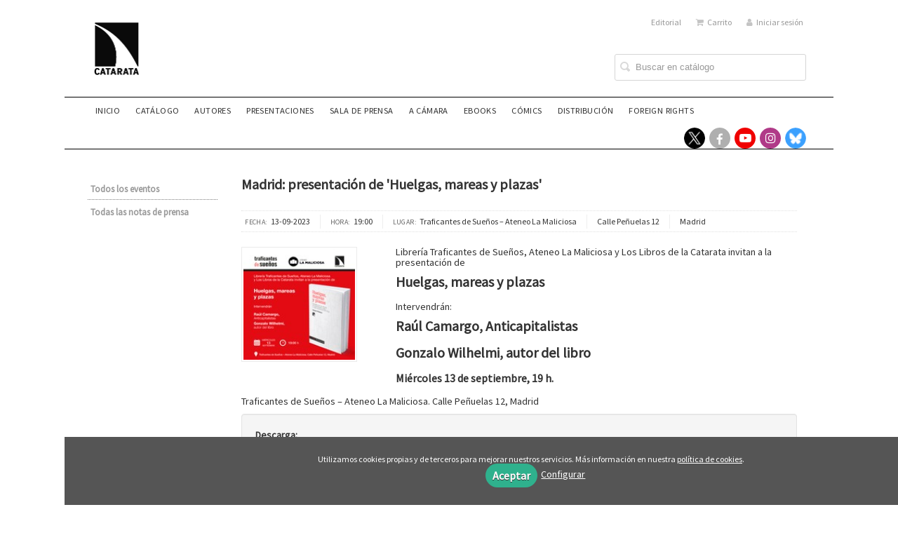

--- FILE ---
content_type: text/html; charset=utf-8
request_url: https://www.catarata.org/evento/madrid-presentacion-de-huelgas-mareas-y-plazas_4874/
body_size: 4430
content:
<!DOCTYPE html><html lang=es><head><meta charset=UTF-8><meta name=viewport content="width=device-width, initial-scale=1.0"><meta name=description content="Librería Traficantes de Sueños, Ateneo La Maliciosa y Los Libros de la Catarata invitan a la presentación deHuelgas, mareas y plazasIntervendrán:Raúl Camargo, ..."><meta name=robots content=index,follow><meta content=https://www.catarata.org/evento/madrid-presentacion-de-huelgas-mareas-y-plazas_4874/ property=og:url><meta property=og:title content="Madrid: presentación de 'Huelgas, mareas y plazas' - Catarata"><meta property=og:image content=http://www.catarata.org/media/catarata55/images/thumbs/es_es-logo-responsive-77x90.png><meta name=twitter:card content=summary><meta name=twitter:title content="Madrid: presentación de 'Huelgas, mareas y plazas' - Catarata"><meta name=twitter:image content=http://www.catarata.org/media/catarata55/images/thumbs/es_es-logo-responsive-77x90.png><link href=https://www.catarata.org/evento/madrid-presentacion-de-huelgas-mareas-y-plazas_4874/ rel=canonical><link rel=icon href=/media/catarata55/images/catarat.ico><link rel=apple-touch-icon href=/media/catarata55/images/catarat.ico><link rel=alternate href=https://www.catarata.org/evento/madrid-presentacion-de-huelgas-mareas-y-plazas_4874/ hreflang=es><link rel=stylesheet href=/static/web/css/minify-css.css><link rel=stylesheet href=/media/catarata55/styles/imprint.css><title>Madrid: presentación de &#39;Huelgas, mareas y plazas&#39; - Catarata</title><script>
        function getCookie(name) {
            var dc = document.cookie;
            var prefix = name + "=";
            var begin = dc.indexOf("; " + prefix);
            if (begin == -1) {
                begin = dc.indexOf(prefix);
                if (begin != 0) return null;
            } else {
                begin += 2;
                var end = document.cookie.indexOf(";", begin);
                if (end == -1) {
                    end = dc.length;
                }
            }
            return decodeURI(dc.substring(begin + prefix.length, end));
        }

        function loadGA() {
            var google_id = 'UA-92412331-1';
            var deferred = $.Deferred();
            if ((parseInt(getCookie("ALLOW_ANALYTICS")) === 1) && google_id){
                (function(i,s,o,g,r,a,m){i['GoogleAnalyticsObject']=r;i[r]=i[r]||function(){
                    (i[r].q=i[r].q||[]).push(arguments)},i[r].l=1*new Date();a=s.createElement(o),
                    m=s.getElementsByTagName(o)[0];a.async=1;a.src=g;m.parentNode.insertBefore(a,m)
                    })(window,document,'script','//www.google-analytics.com/analytics.js','ga');
                ga('create', google_id, 'auto');
                ga('require', 'ec');
                ga('require', 'displayfeatures');
                ga('send', 'pageview');
            }
            return deferred.promise;
        }

        function loadAnalyticsCookies() {
            if (parseInt(getCookie("ALLOW_ANALYTICS")) === 1){
                loadGA();
            }
        }

        function loadAllowedCookies(){
            loadAnalyticsCookies();
        }

        function setOffAdvise(all_cookies=false) {
            var doc = document;
            var date = new Date();
            date.setTime(date.getTime() + (365 * 24 * 60 * 60 * 1000));
            doc.cookie = "COOKIES_NOTICE=1;expires=" + date.toUTCString() + ";;path=/";

            if (all_cookies){
                doc.cookie = "ALLOW_ANALYTICS=1;expires=" + date.toUTCString() + ";;path=/";
                doc.cookie = "ALLOW_OTHERS=1;expires=" + date.toUTCString() + ";;path=/";
                if (typeof dataLayer !== 'undefined') {
                    dataLayer.push({'event': 'cookieLayerUpdate'});
                }
                loadAllowedCookies();
                return;
            }
            
            var cookies_msg = document.getElementById('cookie-message'),
                analytics_check = document.getElementById('allow_analytics'),
                others_check = document.getElementById('allow_others');

            cookies_msg.style.transition = "all 2s ease-in-out";
            cookies_msg.style.height = "0px";

            if (analytics_check != null && analytics_check.checked){
                doc.cookie = "ALLOW_ANALYTICS=1;;path=/";
            }

            if (others_check != null && others_check.checked){
                doc.cookie = "ALLOW_OTHERS=1;;path=/";
            }

            if (typeof dataLayer !== 'undefined') {
                dataLayer.push({'event': 'cookieLayerUpdate'});
            }

            loadAllowedCookies();
        }

    </script><script>
        window.onload = function() {
            updated = false;
            if (!$) $ = jQuery;
            if (getCookie("COOKIES_NOTICE") != 1){
                $(document).ready(function() {
                    var doc = document,
                        win = window,
                        cookielaw_msg = $("#cookie-message"),
                        cookielaw_btn = $("#cookielaw_btn");
                        cookielaw_all_btn = $("#cookielaw_all_btn");
                    cookielaw_msg.show();
                    $(document).on('click','#cookielaw_btn',function(){
                        setOffAdvise();
                    });
                    $(document).on('click','#cookielaw_all_btn, #modal_cookielaw_all_btn',function(){
                        setOffAdvise(true);
                    });
                });
            } else {
                loadAllowedCookies();
            }
        };
    </script><link rel=preload href=/static/web/fonts/font-awesome-4.7.0/css/font-awesome.min.css as=style></head><body class=page-event-single><div class=page-wrapper><header><div class="header-top hidden-phone"><div class=container><ul class="header-top-nav pull-right"><li><a href=/p/895_quienes-somos/ > Editorial</a></li><li><a href=/cesta/ ><i class="fa fa-shopping-cart"></i>Carrito</a></li><li class=header-login-button><a href=/login/ ><i class="fa fa-user"></i>Iniciar sesión</a></li></ul></div></div><div class=header-middle><div class=container><div class=row-fluid><div class=span6><button id=simple-menu class="navtoggle btn_header visible-phone" aria-label="Botón de menú"><span class=menu-bar></span><span class=menu-bar></span><span class=menu-bar></span></button><span class=logo><a href=/ title="Ir a la página principal"><img class=image-logo src=/media/catarata55/images/thumbs/es_es-logo-catarata-12_14_nuevo_-129x150.jpg alt=Catarata></a></span></div><div class="span6 hidden-phone"><div class=header-middle-right><div class="form-search-wrapper pull-right"><form class=form-search action=/search/ id=searchform method=get><input type=text id=q name=q value placeholder="Buscar en catálogo" aria-label="Campo de búsqueda"></form></div><ul class="services-menu pull-right"></ul></div></div></div></div></div><div class="header-bottom hidden-phone"><div class=container><div class=row-fluid><div class=span12><div class="subnav main-menu"><ul class="nav nav-pills"><li class=menu-item-38092><a href=/ >Inicio</a></li><li class=menu-item-38093><a href=/catalogo/ >Catálogo</a></li><li class=menu-item-38094><a href=/autores>Autores</a></li><li class=menu-item-38101><a href=/p/4193_presentaciones/ >Presentaciones</a></li><li class=menu-item-38099><a href=/p/2737_sala-de-prensa/ >Sala de prensa</a></li><li class=menu-item-38096><a href=/p/1264_a-camara/ >A CÁMARA</a></li><li class=menu-item-38097><a href=/p/1281_ebook/ >eBooks</a></li><li class=menu-item-38098><a href=https://www.ponentmon.es>Cómics</a></li><li class=menu-item-38095><a href=/distribuidores/ >Distribución</a></li><li class=menu-item-38100><a href=/p/4350_foreign-rights/ >Foreign rights</a></li></ul></div><div class="social-networks hidden-phone pull-right"><ul><li><a target=_blank href=https://twitter.com/CatarataLibros class=twitter-link aria-label="Enlace a red social X (Twitter)"></a></li><li><a target=_blank href=https://www.facebook.com/Los-Libros-de-la-Catarata-187796141311585/ class=facebook-link aria-label="Enlace a red social Facebook"><i class="fa fa-facebook" aria-hidden=true></i></a></li><li><a target=_blank href=https://www.youtube.com/channel/UCz2Y3cKRaE210cIGreBscXg class=youtube-link aria-label="Enlace a red social YouTube"><i class="fa fa-youtube-play" aria-hidden=true></i></a></li><li><a target=_blank href="https://www.instagram.com/libroscatarata/?hl=es" class=instagram-link aria-label="Enlace a red social Instagram"><i class="fa fa-instagram" aria-hidden=true></i></a></li><li><a target=_blank href=https://bsky.app/profile/cataratalibros.bsky.social class=bluesky-link aria-label="Enlace a red social Bluesky"></a></li></ul></div></div></div></div></div></header><section class="container page-content"><div class=row-fluid><div class="span2 secondary-nav"><a id=more-links-toggle class=visible-phone>Madrid: presentación de &#39;Huelgas, mareas y plazas&#39; - Catarata</a><ul class="nav nav-list"><li><a href=/eventos/ >Todos los eventos</a></li><li><a href=/medios/ >Todas las notas de prensa</a></li></ul></div><div class=span10><section class="event-single right-content"><h1>Madrid: presentación de &#39;Huelgas, mareas y plazas&#39;</h1><div class=single-meta><ul><li><span>Fecha:</span>13-09-2023</li><li><span>Hora:</span>19:00</li><li><span>Lugar:</span>Traficantes de Sueños – Ateneo La Maliciosa</li><li>Calle Peñuelas 12</li><li>Madrid</li></ul></div><img class=event-image src=/media/catarata55/images/thumbs/event-4874-150x150.jpg alt="Madrid: presentación de 'Huelgas, mareas y plazas'"><div id=event-description class=event-description><p style="margin-left: 220px;">Librería Traficantes de Sueños, Ateneo La Maliciosa&nbsp;y Los Libros de la Catarata invitan a la presentación de</p><h2 style="margin-left: 220px;">Huelgas, mareas y plazas</h2><p style="margin-left: 220px;">Intervendrán:</p><h2 style="margin-left: 220px;">Raúl Camargo, Anticapitalistas</h2><h2 style="margin-left: 220px;">Gonzalo Wilhelmi, autor del libro</h2><h3 style="margin-left: 220px;">Miércoles 13 de septiembre, 19 h.</h3><p>Traficantes de Sueños – Ateneo La Maliciosa. Calle Peñuelas 12, Madrid</p></div><div class="event-attachment well"><strong>Descarga:</strong><br><a href=/media/catarata55/files/event-4874.jpg>Descarga <i class="fa fa-download"></i></a></span></div></section></div></div></section><section class=footer-top><div class=container><ul class="row-fluid footer-blocks"><li class="span6 hidden-phone"><ul class=footer-logos><li><a href=https://www.catarata.org/ ><img class=lazy src=/media/catarata55/images/thumbs/logo-catarata-12_14-negro-copia-43x50.png data-src=/media/catarata55/images/thumbs/logo-catarata-12_14-negro-copia-43x50.png alt="Imagen para el sello Catarata"></a></li></ul></li><li class=span3><h5>Dirección</h5><div itemtype=https://schema.org/PostalAddress itemscope class=address id=editorial-address><p itemprop=addressLocality>Zurbano, 76</p><span itemprop=postalCode>28010</span><span itemprop=addressLocality>Madrid</span><p itemprop=addressCountry>España</p></div></li><li class=span3><h5>Contacta con nosotros</h5><ul><li><i class="fa fa-envelope"></i><a href=mailto:info@catarata.org>info@catarata.org</a></li><li><i class="fa fa-phone"></i>91 532 20 77</li></ul></li></ul></div></section><footer><div class=container><div class=row><p class=footer-info>&copy; 2026, Los Libros de la Catarata, S.L B-84582360 </p><ul class="nav-footer pull-right"><li class=menu-item-8125><a href=/p/898_aviso-legal/ >Aviso legal</a></li><li class=menu-item-8126><a href=/p/897_politica-de-cookies/ >Política de cookies</a></li><li class=menu-item-8127><a href=/p/896_politica-de-privacidad/ >Política de privacidad</a></li></ul></div><ul class="bottom-banners one-cols row-fluid"><li><img class="banner lazy" src=/media/catarata55/images/thumbs/loggobespana1-600x41.png data-src=/media/catarata55/images/thumbs/loggobespana1-600x41.png alt=MECD></li></ul></div></footer><div id=sidr><div id=sidr-search><form action=/search/ method=get><input type=text name=q value placeholder="Buscar en catálogo" aria-label="Buscar en catálogo"></form></div><ul class=navtoggle><li class=menu-item-38092><a href=/ >Inicio</a></li><li class=menu-item-38093><a href=/catalogo/ >Catálogo</a></li><li class=menu-item-38094><a href=/autores>Autores</a></li><li class=menu-item-38101><a href=/p/4193_presentaciones/ >Presentaciones</a></li><li class=menu-item-38099><a href=/p/2737_sala-de-prensa/ >Sala de prensa</a></li><li class=menu-item-38096><a href=/p/1264_a-camara/ >A CÁMARA</a></li><li class=menu-item-38097><a href=/p/1281_ebook/ >eBooks</a></li><li class=menu-item-38098><a href=https://www.ponentmon.es>Cómics</a></li><li class=menu-item-38095><a href=/distribuidores/ >Distribución</a></li><li class=menu-item-38100><a href=/p/4350_foreign-rights/ >Foreign rights</a></li><li class=separator></li></ul><ul class="navtoggle navtoggle-user"><li class=separator></li><li><a href=/p/895_quienes-somos/ > Editorial</a></li><li class=separator></li><li><a href=/login/ ><i class="fa fa-user"></i>Iniciar sesión</a></li><li><a href=/cesta/ ><i class="fa fa-shopping-cart"></i>Carrito</a></li></ul></div><div id=cookie-message style=display:none><p>Utilizamos cookies propias y de terceros para mejorar nuestros servicios. Más información en nuestra <a href=/p/politica-de-cookies/ class=cookie-message>política de cookies</a>. </p><a href=javascript:; id=cookielaw_all_btn class=message-close data-provide=close data-dst=#cookie-message> Aceptar</a><a href=#cookiesModal role=button data-toggle=modal>Configurar</a></div><div id=cookiesModal class="modal hide fade" tabindex=-1 role=dialog aria-labelledby=ModalLabel aria-hidden=true><div class=modal-header><button type=button class=close data-dismiss=modal aria-hidden=true>×</button><h3 id=ModalLabel> Configuración de cookies</h3></div><div class=modal-body> Cookies técnicas: <input type=checkbox name=allow_tecnical id=allow_tecnical checked readonly onclick="return false"><br> Cookies analíticas: <input type=checkbox name=allow_analytics id=allow_analytics><br> Cookies de terceros: <input type=checkbox name=allow_others id=allow_others><br><br></div><div class=modal-footer><a href=javascript:; id=cookielaw_btn class="btn btn-secondary message-close" data-provide=close data-dst=#cookie-message data-dismiss=modal> Configurar y guardar</a><a href=javascript:; id=modal_cookielaw_all_btn class="btn btn-primary message-close" data-provide=close data-dst=#cookie-message data-dismiss=modal> Aceptar todas</a></div></div></div><script>
        // JS Variables
        var lazy_css = true;
        var front_header = "header_social";
        var background =  false;
        var background_url = "";
        var boxed = true;
        var imprint_css = "/media/catarata55/styles/imprint.css";
    </script><script src="/static/web/js/minify-js.js?v=4"></script><script>
        window.addEventListener("load",function(event) {
            setTimeout(function(){
            }, 1000);
        });
    </script></body></html>